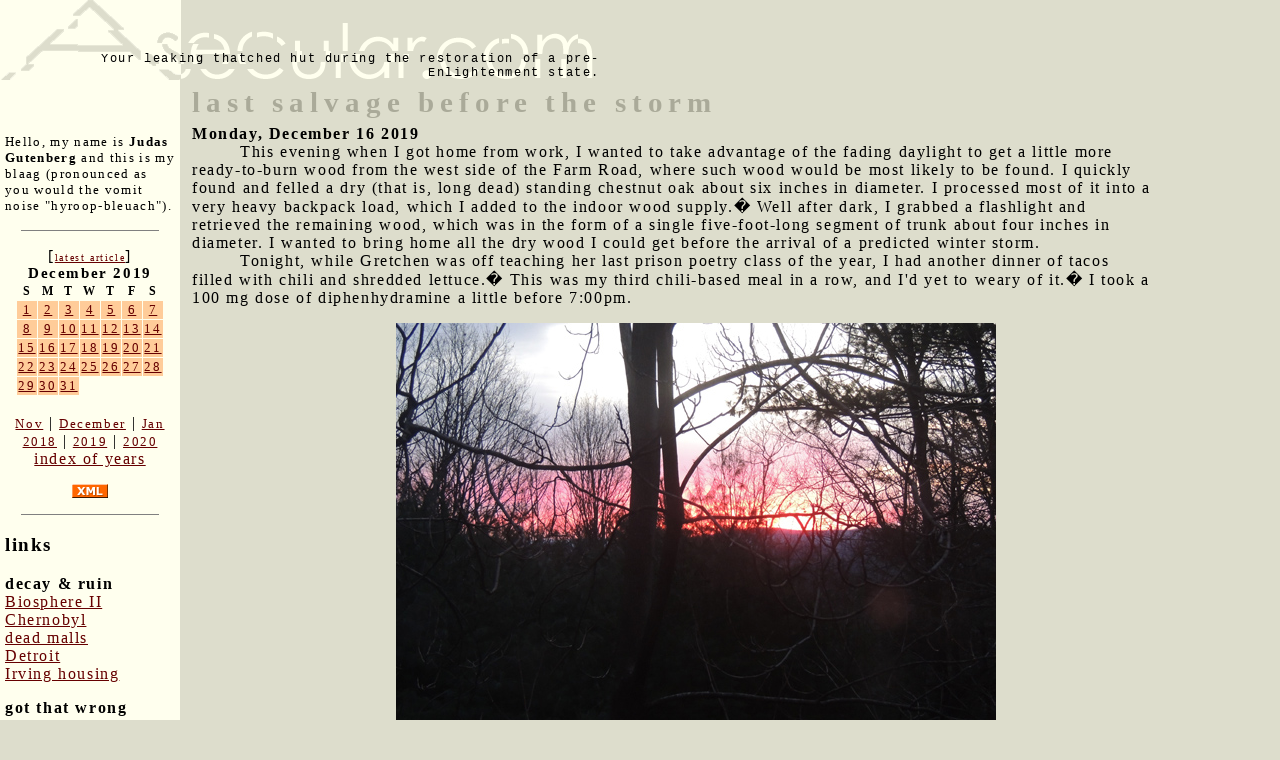

--- FILE ---
content_type: text/html; charset=UTF-8
request_url: http://asecular.com/blog.php?191216
body_size: 3068
content:

<!DOCTYPE html PUBLIC "-//W3C//DTD XHTML 1.0 Transitional//EN" "http://www.w3.org/TR/xhtml1/DTD/xhtml1-transitional.dtd">
<html>
<head>

<script src="asecular.js"></script>
  <title>last salvage before the storm</title>
  <meta name="description" value="I thought the indoor supply needed yet more perfectly-dry wood.">
  <link href="http://asecular.com/rss.php" rel=P3Pv1 type=text/xml>
  <link rel="shortcut icon" href="asecular.ico">
 <link REL="alternate" TITLE="Asecular.com feed" HREF="http://asecular.com/rss.php" TYPE="application/rss+xml">
  <link rel="stylesheet" href="asecular.css">
 
</head>

<body bgcolor="ddddcc" text="#000000" link="#999999" vlink="666666" alink="00ff00" marginwidth="0" leftmargin="0" marginheight="0" topmargin="0" > 

<table width=90% cellpadding="0" cellspacing="0" border="0">
<tr><td colspan="3" align="left">
<table width=600 cellpadding="0" cellspacing="0" border="0">
<tr>
<td  background="asecularlogo.gif" width="600" height="80" valign="bottom"  align="right" style="font-size:12px; font-family:courier; color:665522">
 Your leaking thatched hut during the restoration of a pre-Enlightenment state.
</td>
</tr>
</table>
</td>
</tr>
<tr>
<td width="180" valign="top" style="background-color:#ffffee;  ">
<div style="padding:5px">
<br>&nbsp;<br>
<p style="font-size:10pt">
Hello, my name is <strong>Judas Gutenberg</strong> and this is my blaag (pronounced as you would the vomit noise "hyroop-bleuach").
</p>
<p>
<hr width="80%" size="1" noshade>
</p>
<div style="text-align:center">
[<a href="blog.php?260115" style="font-size:10px">latest article</a>]<br>
<table class="calendar" cellpadding="1" cellspacing="1" border="0" ><caption class="calendar-month">December&nbsp;2019</caption>
<tr><th abbr="Sunday">S</th><th abbr="Monday">M</th><th abbr="Tuesday">T</th><th abbr="Wednesday">W</th><th abbr="Thursday">T</th><th abbr="Friday">F</th><th abbr="Saturday">S</th></tr>
<tr><td style="background-color:#ffcc99" class="littlenav"><a href="blog.php?191201">1</a></td><td style="background-color:#ffcc99" class="littlenav"><a href="blog.php?191202">2</a></td><td style="background-color:#ffcc99" class="littlenav"><a href="blog.php?191203">3</a></td><td style="background-color:#ffcc99" class="littlenav"><a href="blog.php?191204">4</a></td><td style="background-color:#ffcc99" class="littlenav"><a href="blog.php?191205">5</a></td><td style="background-color:#ffcc99" class="littlenav"><a href="blog.php?191206">6</a></td><td style="background-color:#ffcc99" class="littlenav"><a href="blog.php?191207">7</a></td></tr>
<tr><td style="background-color:#ffcc99" class="littlenav"><a href="blog.php?191208">8</a></td><td style="background-color:#ffcc99" class="littlenav"><a href="blog.php?191209">9</a></td><td style="background-color:#ffcc99" class="littlenav"><a href="blog.php?191210">10</a></td><td style="background-color:#ffcc99" class="littlenav"><a href="blog.php?191211">11</a></td><td style="background-color:#ffcc99" class="littlenav"><a href="blog.php?191212">12</a></td><td style="background-color:#ffcc99" class="littlenav"><a href="blog.php?191213">13</a></td><td style="background-color:#ffcc99" class="littlenav"><a href="blog.php?191214">14</a></td></tr>
<tr><td style="background-color:#ffcc99" class="littlenav"><a href="blog.php?191215">15</a></td><td style="background-color:#ffcc99" class="littlenav"><a href="blog.php?191216">16</a></td><td style="background-color:#ffcc99" class="littlenav"><a href="blog.php?191217">17</a></td><td style="background-color:#ffcc99" class="littlenav"><a href="blog.php?191218">18</a></td><td style="background-color:#ffcc99" class="littlenav"><a href="blog.php?191219">19</a></td><td style="background-color:#ffcc99" class="littlenav"><a href="blog.php?191220">20</a></td><td style="background-color:#ffcc99" class="littlenav"><a href="blog.php?191221">21</a></td></tr>
<tr><td style="background-color:#ffcc99" class="littlenav"><a href="blog.php?191222">22</a></td><td style="background-color:#ffcc99" class="littlenav"><a href="blog.php?191223">23</a></td><td style="background-color:#ffcc99" class="littlenav"><a href="blog.php?191224">24</a></td><td style="background-color:#ffcc99" class="littlenav"><a href="blog.php?191225">25</a></td><td style="background-color:#ffcc99" class="littlenav"><a href="blog.php?191226">26</a></td><td style="background-color:#ffcc99" class="littlenav"><a href="blog.php?191227">27</a></td><td style="background-color:#ffcc99" class="littlenav"><a href="blog.php?191228">28</a></td></tr>
<tr><td style="background-color:#ffcc99" class="littlenav"><a href="blog.php?191229">29</a></td><td style="background-color:#ffcc99" class="littlenav"><a href="blog.php?191230">30</a></td><td style="background-color:#ffcc99" class="littlenav"><a href="blog.php?191231">31</a></td><td colspan="4">&nbsp;</td></tr>
<tr><td colspan="7">&nbsp;</td></tr>
</table>
<div style="text-align:center"><a class="littlenav" href="blog.php?191101-">Nov</a> | <a class="littlenav"  href="blog.php?191231-">December</a> | <a class="littlenav" href="blog.php?200101-">Jan</a><br> <a class="littlenav" href=blog.php?180101=>2018</a>  |  <a  class="littlenav"  href="blog.php?191231=">2019</a> | <a  class="littlenav"  href="blog.php?200101=">2020</a><br><a  style="littlenav"  href=blog.php?_>index of years</a></p></div></div>
<p align="center">
<a href=rss.php><img src="xml.gif" width="36" height="14" alt="" border="0" ></a>
</p>
<p>
<hr width="80%" size="1" noshade>
</p>
<h3>links</h3>
 

<p><b>decay & ruin</b><br>
<a href=http://bldgblog.blogspot.com/2010/01/remnants-of-biosphere.html target=b2>Biosphere II</a><br>
<a href=http://www.kiddofspeed.com/ target=chern>Chernobyl</a><br>
<a href=http://www.deadmalls.com/ target=dead>dead malls</a><br>
<a href=http://www.seedetroit.com/pictures/urbandecay/ target=det>Detroit</a><br>
<a href=http://www.irvinehousingblog.com/ target=irving>Irving housing</a><br>


<p><b>got that wrong</b><br>
<a href=http://www.paleofuture.com/ target=gotthat>Paleofuture.com</a><br>
 
<p><b>appropriate tech</b><br>
<a href=http://www.arduino.cc/ target=arduino>Arduino &mu;controllers</a><br>
<a href=http://www.backwoodshome.com/ target=bwh>Backwoods Home</a><br>
<a href=http://www.instructables.com/id/How_to_make_a_fractal_antenna_for_HDTV_DTV_plus_/ target=fa>Fractal antenna</a><br>




<p>
	 <b>fun social media stuff</b> 
 
	<div style="font-size: 10px;">

   <br> Like asecular.com<br> (nobody does!)<br>
  	<iframe src="http://www.facebook.com/plugins/like.php?href=http%3A%2F%2Fasecular.com&amp;layout=box_count&amp;show_faces=true&amp;width=150&amp;action=like&amp;font&amp;colorscheme=light&amp;height=80" scrolling="no" frameborder="0" style="border:none; overflow:hidden; width:150px; height:80px;" allowTransparency="true"></iframe>
  	
	
	
	

	
	
	
	
	
 <br> Like my brownhouse: <br> 
  	<iframe src="http://www.facebook.com/plugins/like.php?href=http%3A%2F%2Fwww.facebook.com%2Fpages%2FThe-Gus-Brownhouse%2F178740732172554&amp;layout=box_count&amp;show_faces=true&amp;width=150&amp;action=like&amp;font&amp;colorscheme=light&amp;height=80" scrolling="no" frameborder="0" style="border:none; overflow:hidden; width:150px; height:220px;" allowTransparency="true"></iframe>




 </div>
</td>
<td>&nbsp;&nbsp;</td>
<td valign="top">
 

 <span class="title">last salvage before the storm</span> <br><b>Monday, December 16 2019</b> 
  
<safe>   


<dd>This evening when I got home from work, I wanted to take advantage of the fading daylight to get a little more ready-to-burn wood from the west side of the Farm Road, where such wood would be most likely to be found. I quickly found and felled a dry (that is, long dead) standing chestnut oak about six inches in diameter. I processed most of it into a very heavy backpack load, which I added to the indoor wood supply.� Well after dark, I grabbed a flashlight and retrieved the remaining wood, which was in the form of a single five-foot-long segment of trunk about four inches in diameter. I wanted to bring home all the dry wood I could get before the arrival of a predicted winter storm.<br>
<dd>Tonight, while Gretchen was off teaching her last prison poetry class of the year, I had another dinner of tacos filled with chili and shredded lettuce.� This was my third chili-based meal in a row, and I'd yet to weary of it.� I took a 100 mg dose of diphenhydramine a little before 7:00pm.

<p>
<center>
<span class='caption'>
  <p>
   
 <p><img src="ran/1912/sunrise_purple.jpg" width="600" height="450" alt=""><br/>
 Pre-sunrise this morning viewed through the east living room windows at about 7:00am.
 
 <p><img src="ran/1912/indoor_firewood.jpg" width="600" height="450" alt=""><br/>
 The state of indoor firewood tonight after this evening's salvage.  There is still some wood that needs to be dried on or around the woodstove.

  
  
</span>
</center>


 

 

</safe>
 

<p><p><br><p style="font-size:10pt">For linking purposes this article's URL is:<br><b><a href="http://asecular.com/blog.php?191216">http://asecular.com/blog.php?191216</a></b><p><center><a href="feedback.php?subject=191216">feedback</a><br><a href="blog.php?191215">previous</a>  | <a href="blog.php?191217">next</a>  </center></td>
</tr>
 </table>
 <p>

 <script language="JavaScript">
document.write("<img src=\"http://www.randomsprocket.com/stat/log.php?q="+escape(top.location.href)+"&r="+escape(top.document.referrer)+"\" width=1 height=1 alt=\"\">");
</script>
 
 
 

</body>
</html>


--- FILE ---
content_type: text/javascript
request_url: http://asecular.com/asecular.js
body_size: 2091
content:
function profile(u) 
	{
		remote = window.open("http://www.vodkatea.com/b/profile.asp?alias="+ escape(Establish(u))  ,"profile","height=340,width=500,scrollbars=yes");
	}

function ShowProfile(u, i) 
	{
		remote = window.open("http://www.vodkatea.com/b/profile.asp?action=" + Establish(i) + "&userid=" + Establish(u) ,u,"height=340,width=500,scrollbars=yes");
	}

function definition(term, u)
	{
		remote = window.open("http://www.vodkatea.com/g/definition.asp?bgcolor=ffffff&text=000000&alias=" + escape(Establish(u)) + "&term=" + Establish(term) ,"definition","menubar=no,height=350,width=450,scrollbars=yes");
		    if (remote.opener == null) remote.opener = window;
		remote.focus()
	}
	

function Establish(strIn)
	{
		if (typeof(strIn)=="undefined")
		{
			return ""
		}
		else
		{
			return strIn
		}
	}


function vote(pid, size)
{	
			var strAccumulate =0
			for (intParse=0; intParse<document.BForm.answerid.length; intParse++)
			{
				if (document.BForm.answerid[intParse].checked==true) 
				{
				strAccumulate = document.BForm.answerid[intParse].value 
				}
			}
			remote = window.open("http://www.vodkatea.com/p/pollvote.asp?answerid=" + strAccumulate + "&pollid=" + pid + "&x=","moderate","menubar=no,height=" + (size * 60 + 50) + ",width=400,scrollbars=yes");
		 if (remote.opener == null) remote.opener = window;
		remote.focus()
}


	
// color functions ported to Javascript from 
// similar ASP functions
// both versions by Gus Mueller
// March-May 1999


function convertnums(decNum,hexNum) 
{      
	
	if ((decNum != "") && (hexNum == "")) { 
	strOut = dec2hex(decNum);
	} else { 
	strOut = parseInt(hexNum,16);
	}
	return(strOut)
}

function fixHex(theDec) 
{ 
	var hNum = new Array("0","1","2","3","4","5","6","7","8","9","A","B","C","D","E","F");
	var retHex = hNum[theDec];
	return retHex;
}

function dec2hex(theDec) 
{
	var leftNum;
	var rightNum;
	var leftNumS;
	var rightNumS;
	var retNum;
	
	if (theDec > 255) {
			theDec=255;
	} else {
	leftNum = Math.floor(theDec / 16);
	leftNumS = fixHex(leftNum);
	rightNum = theDec%16;
	rightNumS = fixHex(rightNum);
	retNum = leftNumS + rightNumS;
	}
	return retNum;
}

function colorindex(strIn)
	{
	return(parseInt(strIn,16))
	
	}

function indextocolor(intIn)
	{
	return(dec2hex(intIn))
	}

function colorparse(strIn, intColor)
	{
		if (intColor==0)
		{return(strIn.substring(0,2))}
		if (intColor==1)
		{return(strIn.substring(2,4))}
		if (intColor==2)
		{return(strIn.substring(4,6))}
	}
	
function lighterhue(strIn, colIn, intValue)
	{
	strAccumulate=""
	for (intParse=0; intParse<3; intParse++)
	{
		if (intParse==colIn) 
			{
			colPotential=colorindex(colorparse(strIn, colIn))+intValue
			if (colPotential>255) 
				{
				colPotential=255
				}
			if (colPotential<0)
				{
				colPotential=0
				}
			strAccumulate=strAccumulate + indextocolor(colPotential)
			}
		else
			{
			strAccumulate=strAccumulate + colorparse(strIn, intParse)
			}
	}
	return(strAccumulate)
	}


function funtable()
	{
		var strOut
		start="000000"
		strOut = "<table cellpadding=0 border=0 cellspacing=0>";
		for (r=0; r<655; r=r+5)
		{	
			strOut = strOut + "<tr>";
				for (t=0; t<255; t=t+10)
				{
					newcolor=lighterhue(start, 2, 128+parseInt(128 * Math.sin(r/50)));
					newcolor=lighterhue(newcolor, 0, 128+parseInt(128 * Math.cos(t/100)));
					newcolor=lighterhue(newcolor, 1, 128+parseInt(128 * Math.cos((t+r)/44)));
					strOut = strOut + "<td bgcolor=" + newcolor + ">";
					strOut = strOut + "<img src=graphix/spacer.gif width=12 height=3 border=0></td>";
				}
			strOut = strOut + "</tr>";
		}
		strOut = strOut + "</table>";
		return(strOut)
	}

	
	
	
function colortable()
	{
		var strOut
		start="000000"
		strOut = "<table cellpadding=0 border=0 cellspacing=0>";
		for (r=0; r<255; r=r+20)
		{	
			strOut = strOut + "<tr>"
			for (g=0; g<255; g=g+20)
			{
				for (b=0; b<255; b=b+20)
				{
					newcolor=lighterhue(start, 2, b);
					newcolor=lighterhue(newcolor, 1, g);
					newcolor=lighterhue(newcolor, 0, r);
					strOut = strOut + "<td bgcolor=" + newcolor + ">";
					strOut = strOut + "<img src=graphix/spacer.gif width=3 height=12 border=0></td>";
				}
			}
			strOut = strOut + "</tr>";
		}
		strOut = strOut + "</table>";
		return(strOut)
	}

function colorpop() 
		{
			remote = window.open("../colorpicker.htm","colorpop","height=200,width=580,scrollbars=yes");
		}	
	
function reply(intPostID, intBoardID, action)
	{
		remote = window.open("http://www.vodkatea.com/b/editpost.asp?action=" +  Establish(action) + "&i=" + Establish(intBoardID) + "&p=" + Establish(intPostID) + "&x=" + sanerand(),"editpost","height=300,width=550,scrollbars=yes");
		if (remote.opener == null) remote.opener = window;
		remote.focus();
	}	
	
function sanerand() //returns a random integer between 0 and 1000//
	{
		return parseInt(Math.random()*1000)
	}	
		
		

function GetParent(thisnode)
{
	var thisparent;
	if(thisnode)
	{
		if (thisnode.parentNode)
		{
			thisparent=thisnode.parentNode
		}
		else
		{
			thisparent=thisnode.parentElement
		}
	
		return (thisparent);
	}
}

String.prototype.trim = function() {
	return this.replace(/^\s+|\s+$/g,"");
}
String.prototype.ltrim = function() {
	return this.replace(/^\s+/,"");
}
String.prototype.rtrim = function() {
	return this.replace(/\s+$/,"");
}


function inList(list, val)
{
	var arrList=list.split(" ");
	var i;
	for(i=0; i<list.length; i++)
	{
		var thisitem=arrList[i];
		if(thisitem==val)
		{
			return true;
		}
	}
	return false;

}

function genericdata(strIn,intTypeIn, intTypeOut, strTranslate, rowdelimiter, fielddelimiter)
	//form of 'data' that allows you to pass in your own delimiters
	//if bwlRow=true than return the whole row as an array
	{
		var i;
		arrTranslate=strTranslate.split(rowdelimiter);
		strOut="";
		bwlDone=0;
		for (i=0;  i <  arrTranslate.length && bwlDone==0; i++)
			{
				arrThis=arrTranslate[i].split(fielddelimiter);
				if (intTypeIn< arrThis.length && intTypeOut< arrThis.length)
					{
						if (intTypeIn==-1) 
							{
								if (strIn==i )
								{
									if (bwlRow)
									{
										strOut=arrThis;
									}
									else
									{
										strOut=arrThis[intTypeOut];
									}
									bwlDone=1;
								}
							}
						else
							{
								if (arrThis[intTypeIn]==strIn)
									{
										strOut=arrThis[intTypeOut];
										bwlDone=1;
									}
							}
					}
			}
		return(strOut);
	}
	